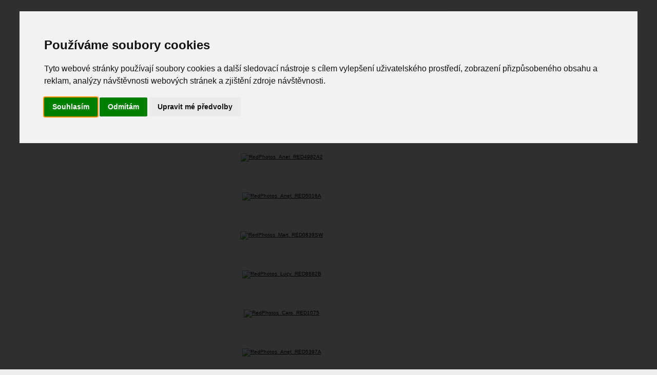

--- FILE ---
content_type: text/html; charset=UTF-8
request_url: https://fotopatracka.cz/albums/viewbig/26099/79801
body_size: 7588
content:
<!DOCTYPE html PUBLIC "-//W3C//DTD XHTML 1.1//EN" "http://www.w3.org/TR/xhtml11/DTD/xhtml11.dtd">
<html xmlns="http://www.w3.org/1999/xhtml" xmlns:fb="http://www.facebook.com/2008/fbml">
<head>

<!-- Google tag (gtag.js) -->
<script async src="https://www.googletagmanager.com/gtag/js?id=G-SS61W9PHLR"></script>
<script>
    window.dataLayer = window.dataLayer || [];
    function gtag(){dataLayer.push(arguments);}
    gtag('js', new Date());

    gtag('config', 'G-SS61W9PHLR');
</script>
<script async src="https://pagead2.googlesyndication.com/pagead/js/adsbygoogle.js?client=ca-pub-5728626838575861" crossorigin="anonymous"></script>	
<meta http-equiv="Content-Type" content="text/html; charset=utf-8" />
<meta http-equiv="Content-Language" content="cs" />

<meta name="robots" content="noindex,nofollow" /> 
<meta name="googlebot" content="noindex,nofollow" />		
<meta name="keywords" content="fotomodeling,foto-modelka,foto-modelky,modeling,modelky,modelka,foto,fotogalerie,fotky,fotka,hostesky,fotograf,focení,vizážista,kadeřník,akt,móda" />  
<meta name="description" content="Největší komunitní web v ČR pro všechny fotografy, modelky, vizážisty." />
<meta http-equiv="imagetoolbar" content="no" /> 
<meta name="autosize" content="off" />
	
<title>albums-viewbig</title>
	
<link rel="Shortcut Icon" type="image/ico" href="/favicon.ico" />
<link rel="stylesheet" type="text/css" href="/css/login.css?1340697913" />
	<link rel="stylesheet" type="text/css" href="/css/themes/fp/jquery-ui-1.10.5.custom.css" media="screen,projection" />
	<link rel="stylesheet" type="text/css" href="/css/site.css?1340697913" media="screen,projection" />
	<link rel="stylesheet" type="text/css" href="/css/form.css?1340697913" media="screen,projection" />
	<link rel="stylesheet" type="text/css" href="/css/albums.css?1340697913" media="screen,projection" />
	<link rel="stylesheet" type="text/css" href="/css/albums-viewbig.css?1340697913" media="screen,projection" />
<link rel="stylesheet" type="text/css" href="/css/print.css?1340697913" media="print" /><!--[if IE 7]><link rel="stylesheet" type="text/css" href="/css/site-ie7.css?1340697913" media="screen,projection" /><![endif]-->
<link rel="stylesheet" type="text/css" href="/css/debug.css" />
<script type="text/javascript">
//<![CDATA[
var OA_zones = {'zone1':1,'zone9':9,'zone3':3,'zone4':4,'zone5':5,'zone6':6,'zone7':7};var fpVars={"urlRoot":"\/","repTitle":"Nahl\u00e1\u0161en\u00ed","closeTitle":"zav\u0159\u00edt"};
//]]>
</script>
	<script type="text/javascript" src="/js/jquery-1.10.2.js"></script>
	<script type="text/javascript" src="/js/jquery-migrate-1.2.1.js"></script>
	<script type="text/javascript" src="/js/jquery-ui-1.10.3.custom.js"></script>
	<script type="text/javascript" src="/js/plugins/jquery.validate.js"></script>
	<script type="text/javascript" src="/js/plugins/jquery.form.js"></script>
	<script type="text/javascript" src="/js/plugins/jquery.taconite-3.66.js"></script>
	<script type="text/javascript" src="/js/plugins/jquery.timers.js"></script>
	<script type="text/javascript" src="/js/plugins/jquery.blockUI.js"></script>
	<script type="text/javascript" src="/js/plugins/jquery.jlabel-1.3.js"></script>
	<script type="text/javascript" src="/js/carousel.js"></script>
	<script type="text/javascript" src="/js/swfobject.js"></script>
	<script type="text/javascript" src="https://adman.fotopatracka.cz/adserver/www/delivery/spcjs.php?id=1&amp;block=1&amp;blockcampaign=1"></script>

	<script type="text/javascript" src="/js/site.js?1340697913" charset="utf-8"></script>
	<script type="text/javascript" src="/js/main.js?1340697913" charset="utf-8"></script>
	<script type="text/javascript" src="/js/form.js?1340697913" charset="utf-8"></script>
	<script type="text/javascript" src="/js/albums.js?1340697913" charset="utf-8"></script>

</head>
<body>
    <!-- Google Tag Manager -->
<noscript><iframe src="//www.googletagmanager.com/ns.html?id=GTM-MGNS3Q"
height="0" width="0" style="display:none;visibility:hidden"></iframe></noscript>
<script type="text/plain" cookie-consent="tracking">(function(w,d,s,l,i){w[l]=w[l]||[];w[l].push({'gtm.start':
new Date().getTime(),event:'gtm.js'});var f=d.getElementsByTagName(s)[0],
j=d.createElement(s),dl=l!='dataLayer'?'&l='+l:'';j.async=true;j.src=
'//www.googletagmanager.com/gtm.js?id='+i+dl;f.parentNode.insertBefore(j,f);
})(window,document,'script','dataLayer','GTM-MGNS3Q');</script>
<!-- End Google Tag Manager --><!-- BODY_WRAPPER -->
<div id="bodyWrapper">
	<!-- BODY -->
	<div id="body">
	<!-- PAGE -->
	<div id="page">
		<!-- HEADER -->
		<div id="header">
			<h1 class="logo" id="logo"><a href="/" title="Po kliknutí se dostanete na hlavní stránku">Fotopátračka.cz</a></h1>
			<div class="banner470x62 banner">
				<script allowCache="1" type="text/javascript">
//<![CDATA[
OA_show('zone1');
//]]>
</script><noscript></noscript>			</div>
			<div id="login">
				<form action="/users/login" id="login-form" method="post">
        	<div id="inputLoginLineName" class="input-login-line">
        	  <div class="data">
		          <div class="wleft">
		            <div class="wtop"></div><div class="wmiddle"></div><div class="wbottom"></div>
		          </div>
		          <div class="wcenter" id="login-name">
		            <div class="wtop"></div>
                <div class="wmiddle relative">
                	<label for="UserUsername" class="hdn">e-mail nebo uživatelské jméno</label>
                	<input type="text" name="data[User][username]" value="" id="UserUsername" class="label-in" />
                </div>
                <div class="wbottom"></div>
		          </div>
		          <div class="wright">
		            <div class="wtop"></div><div class="wmiddle"></div><div class="wbottom"></div>
		          </div>
		        </div>
		      </div>
		      <div id="inputLoginLinePassword" class="input-login-line">
        	  <div class="data">
		          <div class="wleft">
		            <div class="wtop"></div><div class="wmiddle"></div><div class="wbottom"></div>
		          </div>
		          <div class="wcenter" id="login-password">
		            <div class="wtop"></div>
                <div class="wmiddle relative">
                	<label for="UserLogPassword" class="hdn">heslo</label>
                	<input type="password" name="data[User][password]" id="UserLogPassword" value="" class="label-in" />
                </div>
                <div class="wbottom"></div>
		          </div>
		          <div class="wright">
		            <div class="wtop"></div><div class="wmiddle"></div><div class="wbottom"></div>
		          </div>
		          <div id="login-send">
		            <a href="#" title="Přihlaste se ...">Přihlásit</a>
		          </div>
		        </div>
		      </div>
		<div class="clearfix" id="login-fblogin-lostpswd">
			
		<span id="compoUserAutologin" class="compo compo-checkbox offset-bottom cp-checkbox cp-checkbox-label"><input type="hidden" name="data[User][autologin]" id="UserAutologin_" value="0"/><input type="checkbox" name="data[User][autologin]"  id="UserAutologin" checked="checked" value="1"/>
			<label for="UserAutologin" class="custom-label fp-checkbox-block">přihlásit trvale</label>
		</span>            <div id="login-over-facebook">
            	<a href="#" title="Přihlaste se přes facebook" class="icoInside" id="fb-login"><span class="ico fb"></span>přihlášení</a>
<script type="text/javascript">
//<![CDATA[
$(document).ready(function(){$('#fb-login').click(function(){
				if ($(this).data('fbInitialStatus')==='connected') {
					$.getXml('/homes/indexfblogin/'+$(this).data('fbUserId'),function(){
						window.location.reload();
					});
				} else {
					FB.login();
				}
				return false;
	});
});
//]]>
</script>
            </div>
            <div id="login-lost-password">
            <a href="/users/newpsw">Zapomenuté heslo?</a>            </div>
        </div>
</form>

<script type="text/javascript">
//<![CDATA[
$(document).ready(function(){
compo_checkbox_init('#login-form .cp-checkbox');
$('#login-form .label-in').jLabel({yShift:1,css:{'font-style':'italic','opacity':'0.6','position':'absolute'}});
$('#login-form').submit(function() {
	if ($('#UserUsername').val()!='' && $('#UserLogPassword').val()!='') $(this).ajaxSubmit().after($.getLoader()).hide(); 
    return false; 
});
$('#login-form #login-send a').click(function() {
	$('#login-form').submit();
	return false;
});
$('#UserLogPassword').keypress(function(e) {
    if(e.keyCode == 13) {
    	$('#login-form').submit();
        return false;
    }
});
});
//]]>
</script>
			</div>
		</div>
		<!-- /HEADER -->
		<a href="#menu" class="blind-readers">Přeskočit navigaci</a>
		<!-- MENU -->
		<div id="menu">
			<ul id="mainMenu" class="top-main-menu">

	<li class="parent"><a class="base" href="/users"><strong>Lidé</strong></a><div class="sub-menu sub-menu-list" style="display: none"><span class="bgright"><div>
					<p><a class="menu-item-tit" href="/users/find/who:photographer"><strong>Hledat fotografa</strong></a><br /><small><a href="/fpfiles/indexnewphotos/type:photographer">Nové fotky</a> | <a href="/users/index/type:photographer|fr">Známí</a> | <a href="/users/index/type:photographer">Seznam</a></small></p>
					<p><a class="menu-item-tit" href="/users/find/who:model"><strong>Hledat model /ku</strong></a><br /><small><a href="/fpfiles/indexnewphotos/type:model">Nové fotky</a> | <a href="/users/index/type:model|fr">Známí</a> | <a href="/users/index/type:model">Seznam</a></small></p>
					<p><a class="menu-item-tit" href="/users/find/who:make_up_artist"><strong>Hledat vizážist/k/u</strong></a><br /><small><a href="/fpfiles/indexnewphotos/type:make_up_artist">Nové fotky</a> | <a href="/users/index/type:make_up_artist|fr">Známí</a> | <a href="/users/index/type:make_up_artist">Seznam</a></small></p>
					<p><a class="menu-item-tit" href="/users/find/who:stylist"><strong>Hledat stylist/k/u</strong></a><br /><small><a href="/fpfiles/indexnewphotos/type:stylist">Nové fotky</a> | <a href="/users/index/type:stylist|fr">Známí</a> | <a href="/users/index/type:stylist">Seznam</a></small></p></div><div>
					<p><a class="menu-item-tit" href="/users/find/who:hair_stylist"><strong>Hledat kadeřníka /ci</strong></a><br /><small><a href="/fpfiles/indexnewphotos/type:hair_stylist">Nové fotky</a> | <a href="/users/index/type:hair_stylist|fr">Známí</a> | <a href="/users/index/type:hair_stylist">Seznam</a></small></p>
					<p><a class="menu-item-tit" href="/users/find/who:hostess"><strong>Hledat hostesku</strong></a><br /><small><a href="/fpfiles/indexnewphotos/type:hostess">Nové fotky</a> | <a href="/users/index/type:hostess|fr">Známí</a> | <a href="/users/index/type:hostess">Seznam</a></small></p>
					<p><a class="menu-item-tit" href="/users/find/who:graphic"><strong>Hledat grafika</strong></a><br /><small><a href="/fpfiles/indexnewphotos/type:graphic">Nové fotky</a> | <a href="/users/index/type:graphic|fr">Známí</a> | <a href="/users/index/type:graphic">Seznam</a></small></p>
					<p><a class="menu-item-tit" href="/users/find/who:blogger"><strong>Hledat bloggera</strong></a><br /><small><a href="/blogs/indexnew">Nové články</a> | <a href="/users/index/type:blogger|fr">Známí</a> | <a href="/users/index/type:blogger">Seznam</a></small></p></div><div>
					<p><a class="menu-item-tit" href="/users"><strong>Všechny dovednosti</strong></a><br /><small><a href="/fpfiles/indexnewphotos">Nové fotky</a> | <a href="/users/index/type:x|fr">Známí</a> | <a href="/users">Seznam</a></small></p>
					<p><a class="menu-item-tit" href="/users/index/type:pro"><strong>PRO uživatelé</strong></a><br /><small></small></p>
					<p><a class="menu-item-tit" href="/users/view2"><strong>Moje karta</strong></a><br /><small><a href="/users/viewpersonal/clkid:uploadFile">Nahrát fotky</a> | <a href="/users/viewpersonal">Konfigurační karta</a></small></p></div>
		<br class="cb" /></span></div></li>
	<li class="parent"><a class="base" href="/users/editpro"><strong>PRO účet</strong></a><div class="sub-menu sub-menu-pro" style="display: none"><span class="bgright"><div>
					<p><a class="menu-item-tit" href="/users/editpro"><strong>PRO účet</strong></a><br /><small><a href="/users/index/type:pro">PRO uživatelé</a></small></p></div>
		<br class="cb" /></span></div></li>
	<li class="parent"><a class="base" href="/offers/index/filter:all"><strong>Nabídky</strong></a><div class="sub-menu sub-menu-offers" style="display: none"><span class="bgright"><div>
					<p><a class="menu-item-tit" href="/offers/index/filter:all"><strong>Nabídky</strong></a><br /><small><a href="/offers/index/filter:all/type:4">Casting</a> | <a href="/offers/index/filter:all/type:5">Hostesky</a> | <a href="/offers/index/filter:all/type:6">Fotografování</a> | <a href="/offers/index/filter:all/type:10">Ostatní</a></small></p><p>
							<a class="menu-item-tit" href="/bazaars"><strong>Bazar</strong></a> | 
							<a class="menu-item-tit" href="/locations"><strong>Lokace</strong></a> | 
							<a class="menu-item-tit" href="/animals"><strong>Zvířata</strong></a> | 
							<a class="menu-item-tit" href="/props"><strong>Rekvizity</strong></a> | 
							<a class="menu-item-tit" href="/dresses"><strong>Šaty</strong></a></p></div>
		<br class="cb" /></span></div></li>
	<li class="parent"><a class="base" href="/forums/index/f:0/u:0"><strong>Fórum</strong></a><div class="sub-menu sub-menu-forum" style="display: none"><span class="bgright"><div>
					<p><a class="menu-item-tit" href="/forums/index/f:0/u:0"><strong>Fórum</strong></a><br /><small><a href="/forums/index/f:7/u:0">Technika fotografování</a> | <a href="/forums/index/f:12/u:0">Úprava fotografií</a> | <a href="/forums/index/f:10/u:0">Modeling</a> | <a href="/forums/index/f:13/u:0">Vizáž, styling</a> | <a href="/forums/index/f:14/u:0">Akce / Srazy</a></small></p>
					<p><a class="menu-item-tit" href="/forums/index/clkid:create-btn"><strong>Založit nové téma</strong></a><br /><small>&nbsp;</small></p></div>
		<br class="cb" /></span></div></li>
	<li class="parent"><a class="base" href="/galleries/index/f:0/u:0/s:5"><strong>Galerie</strong></a><div class="sub-menu sub-menu-gallery" style="display: none"><span class="bgright"><div>
					<p><a class="menu-item-tit" href="/galleries/index/f:0/u:0/s:5"><strong>Galerie</strong></a><br /><small><a href="/galleries/index/f:9/u:0">Portrét</a> | <a href="/galleries/index/f:8/u:0">Akt</a> | <a href="/galleries/index/f:16/u:0">Móda</a> | <a href="/galleries/index/f:17/u:0">Glamour</a> | <a href="/galleries/index/f:18/u:0">Reportáž</a> | <a href="/galleries/index/f:19/u:0">Reklama</a> | <a href="/galleries/index/f:20/u:0">Sport</a> | <a href="/galleries/index/f:21/u:0">Experiment</a> | <a href="/galleries/index/f:22/u:0">Ostatní</a></small></p>
					<p><a class="menu-item-tit" href="/galleries/index/f:26/u:0"><strong>Expozice</strong></a><br /><small><a href="/galleries/index/f:7/u:0">Výběr FP</a> | <a href="/galleries/index/f:5/u:0/s:7">Top týdne</a></small></p>
					<p><a class="menu-item-tit" href="/galleries/index"><strong>Výběr</strong></a><br /><small>&nbsp;</small></p></div>
		<br class="cb" /></span></div></li>
	<li class="parent"><a class="base" href="/events/index/filter:new"><strong>Události</strong></a><div class="sub-menu sub-menu-events" style="display: none"><span class="bgright"><div>
					<p><a class="menu-item-tit" href="/events/index/filter:new"><strong>Události</strong></a><br /><small><a href="/events/index/filter:around-0-20">V okolí</a> | <a href="/events/index/filter:from">Všechny moje</a> | <a href="/events/index/filter:old">Proběhlé</a></small></p>
					<p><a class="menu-item-tit" href="/events/kurzyzive"><strong>Fotografické kurzy</strong></a><br /><small><a href="/events/kurzyzive">Živé vysílání</a> | <a href="/events/kurzyzive/1">Archív</a></small></p>
					<p><a class="menu-item-tit" href="/events/add/new:1"><strong>Zadat událost</strong></a><br /><small><a href="/events/add/new:1/tp:meeting">Setkání</a> | <a href="/events/add/new:1/tp:exhibition">Výstava</a></small></p></div>
		<br class="cb" /></span></div></li>
	<li class="parent"><a class="base" href="/blogs"><strong>Blogy</strong></a><div class="sub-menu sub-menu-blog" style="display: none"><span class="bgright"><div>
					<p><a class="menu-item-tit" href="/blogs"><strong>Blogy</strong></a><br /><small><a href="/blogs/indexnew">Nové články</a></small></p>
					<p><a class="menu-item-tit" href="/blogs/index/clkid:addBlogBtn"><strong>Přidat blog</strong></a><br /><small>&nbsp;</small></p></div>
		<br class="cb" /></span></div></li></ul><form action="/homes/search" method="get" accept-charset="UTF-8" id="search">
	<div id="search-bg"> 
		<label for="search-text" class="hdn">hledat v</label>                                           
		<input type="text" name="q" id="search-text" />
		<div id="search-user"><span>články</span></div>
		<ul id="search-user-list" class="hdn">
<li><a rel="homes" href="#">články</a></li><li><a rel="users" href="#">profil</a></li><li><a rel="offers" href="#">nabídky</a></li><li><a rel="forums" href="#">fórum</a></li><li><a rel="galleries" href="#">galerie</a></li><li><a rel="events" href="#">události</a></li><li><a rel="blogs" href="#">blogy</a></li>    	</ul>
				<button type="submit" id="search-submit">
			<span class="no-css">Hledej</span>
		</button>
	</div>
</form>

<script type="text/javascript">
//<![CDATA[
$(document).ready(function(){
$('#search-text').jLabel({yShift:5,xShift:12,css:{'font-style':'italic','opacity':'0.6','position':'absolute'}});
$('#search').submit(function() { var q= $('#search-text',this).val(); if ($('#hdnsearch-text',this).length>0) { var hq= $('#hdnsearch-text',this).val(); if (hq!='0' && hq!='') q= hq; } $(this).attr('action',$(this).attr('action')+'/q:'+q);$('#search-text',this).remove();$('#hdnsearch-text',this).remove();});
});
//]]>
</script>
		</div>
		<!-- /MENU -->
		<!-- MAIN -->
		<div id="main" class="clearfix">
		<!-- CONTENT -->
		<div id="content" class="clearfix">
		<div id="bigPhotos" class="loaded">
<div class="close-cont relative"><a href="#" class="close"></a></div><div class="gdetail-images">
<div class="img-tag imgfile-922314"><a href="/files/profiles/7/79801/P1422883606.jpg" title="RedPhotos_Anet_RED5555A" target="_blank" rel="prettyPhoto[photo]"><img src="/files/profiles/7/79801/P1422883606.jpg" alt="RedPhotos_Anet_RED5555A" width="800" height="800" id="26099" title="RedPhotos_Anet_RED5555A" /></a></div></div><div class="close-cont relative"><a href="#" class="close"></a></div><div class="gdetail-images">
<div class="img-tag imgfile-922315"><a href="/files/profiles/7/79801/P1422883614.jpg" title="RedPhotos_Anet_RED4982A2" target="_blank" rel="prettyPhoto[photo]"><img src="/files/profiles/7/79801/P1422883614.jpg" alt="RedPhotos_Anet_RED4982A2" width="800" height="800" id="26099" title="RedPhotos_Anet_RED4982A2" /></a></div></div><div class="close-cont relative"><a href="#" class="close"></a></div><div class="gdetail-images">
<div class="img-tag imgfile-922313"><a href="/files/profiles/7/79801/P1422883599.jpg" title="RedPhotos_Anet_RED5016A" target="_blank" rel="prettyPhoto[photo]"><img src="/files/profiles/7/79801/P1422883599.jpg" alt="RedPhotos_Anet_RED5016A" width="800" height="800" id="26099" title="RedPhotos_Anet_RED5016A" /></a></div></div><div class="close-cont relative"><a href="#" class="close"></a></div><div class="gdetail-images">
<div class="img-tag imgfile-922883"><a href="/files/profiles/7/79801/P1422980200.jpg" title="RedPhotos_Mart_RED0839SW" target="_blank" rel="prettyPhoto[photo]"><img src="/files/profiles/7/79801/P1422980200.jpg" alt="RedPhotos_Mart_RED0839SW" width="533" height="800" id="26099" title="RedPhotos_Mart_RED0839SW" /></a></div></div><div class="close-cont relative"><a href="#" class="close"></a></div><div class="gdetail-images">
<div class="img-tag imgfile-922879"><a href="/files/profiles/7/79801/P1422978984.jpg" title="RedPhotos_Lucy_RED8682B" target="_blank" rel="prettyPhoto[photo]"><img src="/files/profiles/7/79801/P1422978984.jpg" alt="RedPhotos_Lucy_RED8682B" width="580" height="800" id="26099" title="RedPhotos_Lucy_RED8682B" /></a></div></div><div class="close-cont relative"><a href="#" class="close"></a></div><div class="gdetail-images">
<div class="img-tag imgfile-922304"><a href="/files/profiles/7/79801/P1422883535.jpg" title="RedPhotos_Caro_RED1075" target="_blank" rel="prettyPhoto[photo]"><img src="/files/profiles/7/79801/P1422883535.jpg" alt="RedPhotos_Caro_RED1075" width="600" height="900" id="26099" title="RedPhotos_Caro_RED1075" /></a></div></div><div class="close-cont relative"><a href="#" class="close"></a></div><div class="gdetail-images">
<div class="img-tag imgfile-922308"><a href="/files/profiles/7/79801/P1422883563.jpg" title="RedPhotos_Anet_RED5397A" target="_blank" rel="prettyPhoto[photo]"><img src="/files/profiles/7/79801/P1422883563.jpg" alt="RedPhotos_Anet_RED5397A" width="564" height="800" id="26099" title="RedPhotos_Anet_RED5397A" /></a></div></div><div class="close-cont relative"><a href="#" class="close"></a></div><div class="gdetail-images">
<div class="img-tag imgfile-922310"><a href="/files/profiles/7/79801/P1422883578.jpg" title="RedPhotos_Caro_RED0798" target="_blank" rel="prettyPhoto[photo]"><img src="/files/profiles/7/79801/P1422883578.jpg" alt="RedPhotos_Caro_RED0798" width="600" height="900" id="26099" title="RedPhotos_Caro_RED0798" /></a></div></div><div class="close-cont relative"><a href="#" class="close"></a></div><div class="gdetail-images">
<div class="img-tag imgfile-922305"><a href="/files/profiles/7/79801/P1422883542.jpg" title="RedPhotos_Anet_RED5242" target="_blank" rel="prettyPhoto[photo]"><img src="/files/profiles/7/79801/P1422883542.jpg" alt="RedPhotos_Anet_RED5242" width="569" height="800" id="26099" title="RedPhotos_Anet_RED5242" /></a></div></div><div class="close-cont relative"><a href="#" class="close"></a></div><div class="gdetail-images">
<div class="img-tag imgfile-922306"><a href="/files/profiles/7/79801/P1422883549.jpg" title="RedPhotos_Anet_RED5832B" target="_blank" rel="prettyPhoto[photo]"><img src="/files/profiles/7/79801/P1422883549.jpg" alt="RedPhotos_Anet_RED5832B" width="800" height="800" id="26099" title="RedPhotos_Anet_RED5832B" /></a></div></div><div class="close-cont relative"><a href="#" class="close"></a></div><div class="gdetail-images">
<div class="img-tag imgfile-922878"><a href="/files/profiles/7/79801/P1422978983.jpg" title="RedPhotos_Lucy_RED8332" target="_blank" rel="prettyPhoto[photo]"><img src="/files/profiles/7/79801/P1422978983.jpg" alt="RedPhotos_Lucy_RED8332" width="600" height="800" id="26099" title="RedPhotos_Lucy_RED8332" /></a></div></div><div class="close-cont relative"><a href="#" class="close"></a></div><div class="gdetail-images">
<div class="img-tag imgfile-922847"><a href="/files/profiles/7/79801/P1422976962.jpg" title="RedPhotos_Kristy_RED2045" target="_blank" rel="prettyPhoto[photo]"><img src="/files/profiles/7/79801/P1422976962.jpg" alt="RedPhotos_Kristy_RED2045" width="533" height="800" id="26099" title="RedPhotos_Kristy_RED2045" /></a></div></div><div class="close-cont relative"><a href="#" class="close"></a></div><div class="gdetail-images">
<div class="img-tag imgfile-922307"><a href="/files/profiles/7/79801/P1422883556.jpg" title="RedPhotos_Anet_RED5398B" target="_blank" rel="prettyPhoto[photo]"><img src="/files/profiles/7/79801/P1422883556.jpg" alt="RedPhotos_Anet_RED5398B" width="573" height="800" id="26099" title="RedPhotos_Anet_RED5398B" /></a></div></div><div class="close-cont relative"><a href="#" class="close"></a></div><div class="gdetail-images">
<div class="img-tag imgfile-922882"><a href="/files/profiles/7/79801/P1422980193.jpg" title="RedPhotos_Mart_RED0997" target="_blank" rel="prettyPhoto[photo]"><img src="/files/profiles/7/79801/P1422980193.jpg" alt="RedPhotos_Mart_RED0997" width="979" height="650" id="26099" title="RedPhotos_Mart_RED0997" /></a></div></div><div class="close-cont relative"><a href="#" class="close"></a></div><div class="gdetail-images">
<div class="img-tag imgfile-294459"><a href="/files/profiles/7/79801/P1375467365.jpg" title="REDphotos_PetraR3_5909" target="_blank" rel="prettyPhoto[photo]"><img src="/files/profiles/7/79801/P1375467365.jpg" alt="REDphotos_PetraR3_5909" width="546" height="750" id="26099" title="REDphotos_PetraR3_5909" /></a></div></div><div class="close-cont relative"><a href="#" class="close"></a></div><div class="gdetail-images">
<div class="img-tag imgfile-922837"><a href="/files/profiles/7/79801/P1422975857.jpg" title="RedPhotos_Kate_RED4815B" target="_blank" rel="prettyPhoto[photo]"><img src="/files/profiles/7/79801/P1422975857.jpg" alt="RedPhotos_Kate_RED4815B" width="800" height="800" id="26099" title="RedPhotos_Kate_RED4815B" /></a></div></div><div class="close-cont relative"><a href="#" class="close"></a></div><div class="gdetail-images">
<div class="img-tag imgfile-922311"><a href="/files/profiles/7/79801/P1422883585.jpg" title="RedPhotos_Caro_RED1016" target="_blank" rel="prettyPhoto[photo]"><img src="/files/profiles/7/79801/P1422883585.jpg" alt="RedPhotos_Caro_RED1016" width="600" height="900" id="26099" title="RedPhotos_Caro_RED1016" /></a></div></div><div class="close-cont relative"><a href="#" class="close"></a></div><div class="gdetail-images">
<div class="img-tag imgfile-922309"><a href="/files/profiles/7/79801/P1422883571.jpg" title="RedPhotos_Dom1_RED1485A" target="_blank" rel="prettyPhoto[photo]"><img src="/files/profiles/7/79801/P1422883571.jpg" alt="RedPhotos_Dom1_RED1485A" width="975" height="650" id="26099" title="RedPhotos_Dom1_RED1485A" /></a></div></div><div class="close-cont relative"><a href="#" class="close"></a></div><div class="gdetail-images">
<div class="img-tag imgfile-294463"><a href="/files/profiles/7/79801/P1375467368.jpg" title="REDphotos_SummerSweets_5237" target="_blank" rel="prettyPhoto[photo]"><img src="/files/profiles/7/79801/P1375467368.jpg" alt="REDphotos_SummerSweets_5237" width="520" height="750" id="26099" title="REDphotos_SummerSweets_5237" /></a></div></div><div class="close-cont relative"><a href="#" class="close"></a></div><div class="gdetail-images">
<div class="img-tag imgfile-294461"><a href="/files/profiles/7/79801/P1375467366.jpg" title="REDphotos_Diana_4324-2" target="_blank" rel="prettyPhoto[photo]"><img src="/files/profiles/7/79801/P1375467366.jpg" alt="REDphotos_Diana_4324-2" width="604" height="850" id="26099" title="REDphotos_Diana_4324-2" /></a></div></div>
<script type="text/javascript">
//<![CDATA[
$(document).ready(function(){$('#bigPhotos .close').css({ 'top':'25px','right':0 }).unbind('click').click(function(){
		$(this).closest('.dialog').dialog('close');
		return false;
});
});
//]]>
</script>
</div>
<div id="albumBigPaggination">
	<ul class="paggination id-bigPhotos"><li class="loader-0"><a href="/albums/viewbig/26099/79801/page:2/ins:1" class="loader-0" convertKeys="page limit sort direction" rel="next"><span>více položek &#187;</span></a></li><li class="current" style="display:none">1</li></ul></div>

<script type="text/javascript">
//<![CDATA[
$(document).ready(function(){$('#albumBigPaggination .paggination').bindPagination(true);
});
//]]>
</script>
		</div>
		<!-- CONTENT -->
		<!-- SIDEBAR -->
		<div id="sidebar">
			<div class="banner">
			<script allowCache="1" type="text/javascript">
//<![CDATA[
OA_show('zone3');
//]]>
</script><noscript></noscript>			</div>
				<div class="ads-side">
								<ul>
					<li>
					<script allowCache="1" type="text/javascript">
//<![CDATA[
OA_show('zone4');
//]]>
</script><noscript></noscript>					</li>
					<li>
					<script allowCache="1" type="text/javascript">
//<![CDATA[
OA_show('zone5');
//]]>
</script><noscript></noscript>					</li>
					<li>
					<script allowCache="1" type="text/javascript">
//<![CDATA[
OA_show('zone6');
//]]>
</script><noscript></noscript>					</li>
					<li>
					<script allowCache="1" type="text/javascript">
//<![CDATA[
OA_show('zone7');
//]]>
</script><noscript></noscript>					</li>
				</ul>
			</div>
					</div>
		<!-- /SIDEBAR -->
		</div>
		<!-- MAIN -->

	</div>
	<!-- PAGE -->
	</div>
	<!-- BODY -->
</div>
<!-- /BODY_WRAPPER -->
<!-- FOOTER -->
<div id="page-footer">
    <!-- FOOTER -->
	<div id="footer">
		<div id="footerLogoGrayscale"></div>
		<div class="inner">
			<div class="footer-col">
				<h3>Pomoc</h3>
				<ul>
					<li>
						<a href="/helps/faq" class="icoCircleInside">
							<span class="icoCircle white"><span class="ico white questionMark"></span></span>
							Často <br />kladené dotazy						</a>
					</li>
					<li>
						<a href="/emails/addadmin" class="showdlg dlg-send-msg dlgw--580 frm-load icoCircleInside">
							<span class="icoCircle white"><span class="ico white mail"></span></span>
							Napište nám						</a>
					</li>
				</ul>
			</div>
			<div class="footer-col">
				<h3>Pravidla</h3>
				<ul>
					<li>
						<a href="/homes/terms" class="icoCircleInside">
							<span class="icoCircle white"><span class="ico white fp"></span></span>
							Obecná pravidla <br />používání						</a>
					</li>
					<li>
						<a href="/homes/personal" class="icoCircleInside">
							<span class="icoCircle white"><span class="ico white fp"></span></span>
							Ochrana osobních<br />údajů						</a>
					</li>
				</ul>
			</div>
			<div class="footer-col">
				<h3>Novinky</h3>
				<ul>
					<li>
						<a href="/emails/subscribe" class="showdlg dlg-send-msg dlgw--400 icoCircleInside">
							<span class="icoCircle white"><span class="ico white subscribe"></span></span>
							Přihlaste se <br />k odběru novinek						</a>
					</li>
				</ul>
			</div>
			<div class="sharing">
				<ul>
					<li>
						<a href="http://www.facebook.com/fotopatracka" target="_blank" class="icoCircleInside great icoHover">
							<span class="icoCircle great red"><span class="ico great white fb"></span></span>
						</a>
					</li>
					<li>
						<a href="http://vimeo.com/search?q=fotopatracka" target="_blank" class="icoCircleInside great icoHover">
							<span class="icoCircle great red"><span class="ico great white vimeo"></span></span>
						</a>
					</li>
					<li>
						<a href="http://blog.fotopatracka.cz" target="_blank" class="icoCircleInside great icoHover">
							<span class="icoCircle great red"><span class="ico great white blog"></span></span>
						</a>
					</li>
				</ul>
			</div>
			<div class="clear"></div>
			<div class="threeCol first">
				&copy; 2002 - 2016 fotopatracka.cz. Všechna práva vyhrazena			</div>
			<div class="threeCol partners">
				Hlavní partneři:				<a href="http://www.payu.cz" target="_blank">
					<img src="/img/logo-payu-30.jpg" alt="" />				</a>
			</div>
			<div class="threeCol last">
				<ul class="fright">
					<li><a href="/homes/aboutus">O nás</a></li>
					<li><a href="/homes/contact">Kontakt</a></li>
					<li><a href="/homes/advertisement">Reklama</a></li>
					<li><a href="/homes/partners">Partneři</a></li>
				</ul>
			</div>
			<div class="clear"></div>
		</div>
      </div>
      <!-- /FOOTER -->
    </div><!-- /FOOTER -->
<!-- TOOLTIPS -->
<div id="tooltips">
</div>
<!-- /TOOLTIPS -->

<script type="text/javascript">
//<![CDATA[
$(document).ready(function(){
if ($('#user-name-window').length>0) { $('#user-name-window').removeClass('hdn'); }if ($('#mainMenu .base').filter('a[href*="/albums"]').length>0) {
		$('#mainMenu .base').filter('a[href*="/albums"]').eq($('#mainMenu').numData('selMenuIdx')).find('strong').css('color','#b20000');
	}
});
//]]>
</script>
<div id="fb-root"></div>
<script type="text/javascript">
//<![CDATA[
$(document).ready(function(){
		      window.fbAsyncInit = function() {
		        FB.init({
		          appId   : '2108938495861816',
		          session : null, // don't refetch the session when PHP already has it
		          status  : true, // check login status
		          cookie  : true, // enable cookies to allow the server to access the session
		          xfbml   : true, // parse XFBML
		          oauth	: true
		        });
		        var initialStatus= false;
		        FB.getLoginStatus(function(r) {
		        	initialStatus= r.status;$('#fb-login').data('fbInitialStatus',initialStatus).data('fbUserId',initialStatus=='connected' ? r.authResponse.userID : 0);if ($('#register-over-facebook').length>0 && (initialStatus=='not_authorized'||initialStatus=='connected')) $('#register-over-facebook,#registration .reg-info span.regthrfbc').removeClass('hdn');$('#registration .reg-info a.regthrfb').click(function(){$('#fb-register').click();return false;});
		        });
		        FB.Event.subscribe('auth.login', function(r) {
		        	if (r.status=='connected' && initialStatus!='not_authorized') {
		          		$.getXml('/homes/indexfblogin/'+r.authResponse.userID,function(){ window.location.reload(); });
		          	}
		        });
		        FB.Event.subscribe('auth.statusChange', function(response) {
		        	FB.getLoginStatus(function(r) {
		        		if (r.status=='connected' && initialStatus=='not_authorized') {
		          			$.getXml('/homes/indexfblogin/'+r.authResponse.userID,function(){ window.location.reload(); });
		          		}
			        });
		        });
		        FB.Event.subscribe('auth.logout',function(response) {
          			window.location.reload();
        		});
		      };
		(function(d){
           var js, id = 'facebook-jssdk'; if (d.getElementById(id)) {return;}
           js = d.createElement('script'); js.id = id; js.async = true;
           js.src = '//connect.facebook.net/cs_CZ/all.js';
           d.getElementsByTagName('head')[0].appendChild(js);
         }(document));
});
//]]>
</script>
<!-- Cookie Consent by TermsFeed (https://www.TermsFeed.com) -->
<script type="text/javascript" src="https://www.termsfeed.com/public/cookie-consent/4.0.0/cookie-consent.js" charset="UTF-8"></script>
<script type="text/javascript" charset="UTF-8">
document.addEventListener('DOMContentLoaded', function () {
cookieconsent.run({"notice_banner_type":"interstitial","consent_type":"express","palette":"light","language":"cs","page_load_consent_levels":["strictly-necessary"],"notice_banner_reject_button_hide":false,"preferences_center_close_button_hide":false,"page_refresh_confirmation_buttons":false,"website_privacy_policy_url":"https://www.fotopatracka.cz/homes/personal"});
});
</script>
<noscript>ePrivacy and GPDR Cookie Consent by <a href="https://www.TermsFeed.com/" rel="nofollow">TermsFeed Generator</a></noscript>
<!-- End Cookie Consent by TermsFeed (https://www.TermsFeed.com) --></body>
</html>

--- FILE ---
content_type: text/html; charset=UTF-8
request_url: https://fotopatracka.cz/css/albums-viewbig.css?1340697913
body_size: 292
content:
<!DOCTYPE HTML PUBLIC "-//W3C//DTD HTML 4.01 Transitional//EN" "http://www.w3c.org/TR/1999/REC-html401-19991224/loose.dtd">
<html lang="en" xmlns="http://www.w3.org/1999/xhtml">
<head>
</head>
<body>
	<div id="contents">
			<script type="text/javascript">
			//<![CDATA[
			window.location='http://www.fotopatracka.cz';
			//]]>
			</script>
	</div>
</body>
</html>

--- FILE ---
content_type: text/html; charset=utf-8
request_url: https://www.google.com/recaptcha/api2/aframe
body_size: 265
content:
<!DOCTYPE HTML><html><head><meta http-equiv="content-type" content="text/html; charset=UTF-8"></head><body><script nonce="TKK2_ee-xKyb3xbWp0i-2g">/** Anti-fraud and anti-abuse applications only. See google.com/recaptcha */ try{var clients={'sodar':'https://pagead2.googlesyndication.com/pagead/sodar?'};window.addEventListener("message",function(a){try{if(a.source===window.parent){var b=JSON.parse(a.data);var c=clients[b['id']];if(c){var d=document.createElement('img');d.src=c+b['params']+'&rc='+(localStorage.getItem("rc::a")?sessionStorage.getItem("rc::b"):"");window.document.body.appendChild(d);sessionStorage.setItem("rc::e",parseInt(sessionStorage.getItem("rc::e")||0)+1);localStorage.setItem("rc::h",'1768648711928');}}}catch(b){}});window.parent.postMessage("_grecaptcha_ready", "*");}catch(b){}</script></body></html>